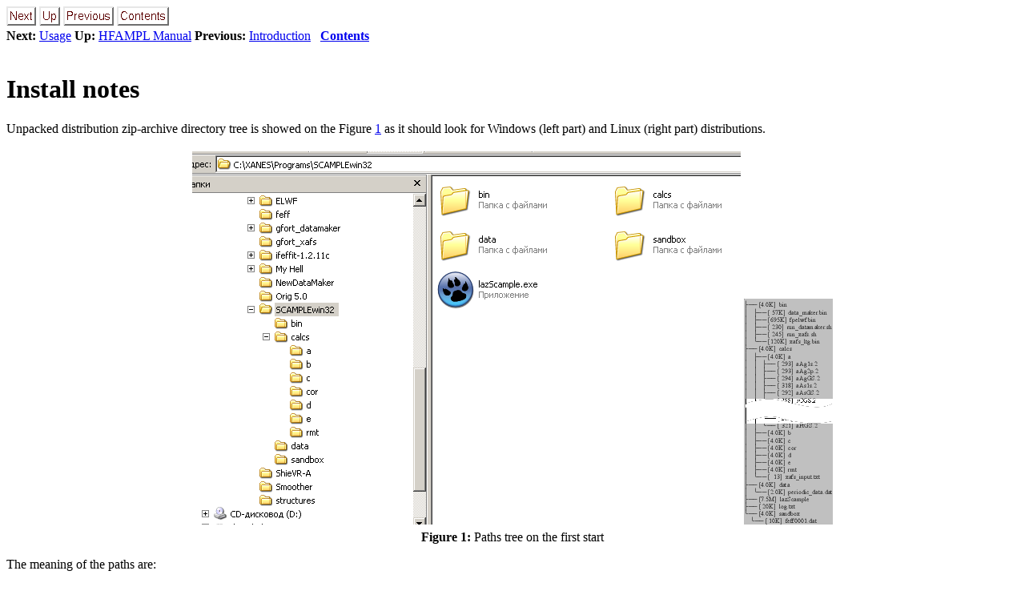

--- FILE ---
content_type: text/html
request_url: http://bugaev.sfedu.ru/HFampl/manual/node3.html
body_size: 1795
content:
<!DOCTYPE HTML PUBLIC "-//W3C//DTD HTML 4.0 Transitional//EN">

<!--Converted with LaTeX2HTML 2008 (1.71)
original version by:  Nikos Drakos, CBLU, University of Leeds
* revised and updated by:  Marcus Hennecke, Ross Moore, Herb Swan
* with significant contributions from:
  Jens Lippmann, Marek Rouchal, Martin Wilck and others -->
<HTML>
<HEAD>
<TITLE>Install notes</TITLE>
<META NAME="description" CONTENT="Install notes">
<META NAME="keywords" CONTENT="manual">
<META NAME="resource-type" CONTENT="document">
<META NAME="distribution" CONTENT="global">

<META NAME="Generator" CONTENT="LaTeX2HTML v2008">
<META HTTP-EQUIV="Content-Style-Type" CONTENT="text/css">

<LINK REL="STYLESHEET" HREF="manual.css">

<LINK REL="next" HREF="node4.html">
<LINK REL="previous" HREF="node2.html">
<LINK REL="up" HREF="manual.html">
<LINK REL="next" HREF="node4.html">
</HEAD>

<BODY >

<DIV CLASS="navigation"><!--Navigation Panel-->
<A NAME="tex2html63"
  HREF="node4.html">
<IMG WIDTH="37" HEIGHT="24" ALIGN="BOTTOM" BORDER="0" ALT="next"
 SRC="next.png"></A>
<A NAME="tex2html59"
  HREF="manual.html">
<IMG WIDTH="26" HEIGHT="24" ALIGN="BOTTOM" BORDER="0" ALT="up"
 SRC="up.png"></A>
<A NAME="tex2html53"
  HREF="node2.html">
<IMG WIDTH="63" HEIGHT="24" ALIGN="BOTTOM" BORDER="0" ALT="previous"
 SRC="prev.png"></A>
<A NAME="tex2html61"
  HREF="node1.html">
<IMG WIDTH="65" HEIGHT="24" ALIGN="BOTTOM" BORDER="0" ALT="contents"
 SRC="contents.png"></A>
<BR>
<B> Next:</B> <A NAME="tex2html64"
  HREF="node4.html">Usage</A>
<B> Up:</B> <A NAME="tex2html60"
  HREF="manual.html">HFAMPL Manual</A>
<B> Previous:</B> <A NAME="tex2html54"
  HREF="node2.html">Introduction</A>
 &nbsp; <B>  <A NAME="tex2html62"
  HREF="node1.html">Contents</A></B>
<BR>
<BR></DIV>
<!--End of Navigation Panel-->

<H1><A NAME="SECTION00030000000000000000">
Install notes</A>
</H1>

<P>
Unpacked distribution zip-archive directory tree
is showed on the Figure&nbsp;<A HREF="#DirTree">1</A> as
it should look for Windows (left part) and Linux (right part) distributions.

<P>

<DIV ALIGN="CENTER"><A NAME="DirTree"></A><A NAME="49"></A>
<TABLE>
<CAPTION ALIGN="BOTTOM"><STRONG>Figure 1:</STRONG>
Paths tree on the first start</CAPTION>
<TR><TD>
<DIV ALIGN="CENTER">

</DIV><IMG
  WIDTH="685" HEIGHT="466" ALIGN="BOTTOM" BORDER="0"
 SRC="./0_FirstStart_DirTree.png"
 ALT="Image 0_FirstStart_DirTree">
<IMG
 WIDTH="111" HEIGHT="282" ALIGN="BOTTOM" BORDER="0"
 SRC="img7.png"
 ALT="\includegraphics[width=0.2\linewidth]{tree_ed.eps}"></TD></TR>
</TABLE>
</DIV>

<P>
The meaning of the paths are:

<UL>
<LI><SPAN  CLASS="textbf">bin</SPAN>: computation codes and corresponding start scripts are placed
  here. HFA<SMALL>MPL</SMALL> should have permission to execute files in this folder.
  The computational codes are

<UL>
<LI>ELWF - calculator of electron wave function of single atom;
</LI>
<LI>XAFS95 - calculation of scattering parameters;
</LI>
<LI>D<SMALL>ATA</SMALL>M<SMALL>AKER</SMALL> - binding of XAFS95 output in one
  F<SMALL>EFF</SMALL>&nbsp;[<A
 HREF="node8.html#FEFF8">1</A>] path
  file (feff0001.dat).

</LI>
</UL>
</LI>
<LI><SPAN  CLASS="textbf">data</SPAN>: contains one file with symbols and numbers of atoms in Mendeley's Periodic Table. Needed read permission.
</LI>
<LI><SPAN  CLASS="textbf">sandbox</SPAN>: Used in the last stage of calculations.
All data could be deleted so that directory could be
in temp directory (like /tmp in Linux).
Needed read and write permissions.
</LI>
<LI><SPAN  CLASS="textbf">calc</SPAN>: contains subdirectories with input and output files
for computational codes. Most important is <SPAN  CLASS="textbf">a</SPAN> subdirectory
containing input files for first running code, ELWF.
Write and read permissions required.
</LI>
</UL>

<P>

<DIV ALIGN="CENTER"><A NAME="65"></A>
<TABLE>
<CAPTION ALIGN="BOTTOM"><STRONG>Figure:</STRONG>
HFA<SMALL>MPL</SMALL> first start. No energy interval available for computation.</CAPTION>
<TR><TD>
<DIV ALIGN="CENTER">

</DIV><IMG
  WIDTH="524" HEIGHT="396" ALIGN="BOTTOM" BORDER="0"
 SRC="./1_FirstStart_MainForm.png"
 ALT="Image 1_FirstStart_MainForm"></TD></TR>
</TABLE>
</DIV>

<P>

<DIV CLASS="navigation"><HR>
<!--Navigation Panel-->
<A NAME="tex2html63"
  HREF="node4.html">
<IMG WIDTH="37" HEIGHT="24" ALIGN="BOTTOM" BORDER="0" ALT="next"
 SRC="next.png"></A>
<A NAME="tex2html59"
  HREF="manual.html">
<IMG WIDTH="26" HEIGHT="24" ALIGN="BOTTOM" BORDER="0" ALT="up"
 SRC="up.png"></A>
<A NAME="tex2html53"
  HREF="node2.html">
<IMG WIDTH="63" HEIGHT="24" ALIGN="BOTTOM" BORDER="0" ALT="previous"
 SRC="prev.png"></A>
<A NAME="tex2html61"
  HREF="node1.html">
<IMG WIDTH="65" HEIGHT="24" ALIGN="BOTTOM" BORDER="0" ALT="contents"
 SRC="contents.png"></A>
<BR>
<B> Next:</B> <A NAME="tex2html64"
  HREF="node4.html">Usage</A>
<B> Up:</B> <A NAME="tex2html60"
  HREF="manual.html">HFAMPL Manual</A>
<B> Previous:</B> <A NAME="tex2html54"
  HREF="node2.html">Introduction</A>
 &nbsp; <B>  <A NAME="tex2html62"
  HREF="node1.html">Contents</A></B> </DIV>
<!--End of Navigation Panel-->
<ADDRESS>
leon
2015-12-15
</ADDRESS>
</BODY>
</HTML>
